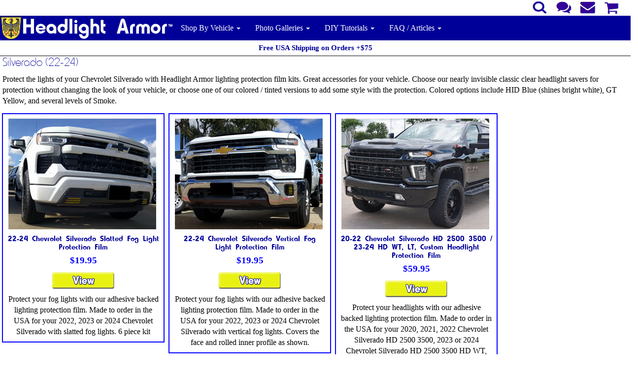

--- FILE ---
content_type: text/html; charset=utf-8
request_url: https://www.headlightarmor.com/22-24-chevrolet-silverado-lighting-film-kits.aspx
body_size: 11773
content:


<!DOCTYPE html PUBLIC "-//W3C//DTD XHTML 1.0 Transitional//EN" "http://www.w3.org/TR/xhtml1/DTD/xhtml1-transitional.dtd">

<html xmlns="http://www.w3.org/1999/xhtml" lang="en">
<head id="ctl00_headTag"><title>
	22-24 Chevrolet Silverado Lighting Protection Film
</title>
    <script type="text/javascript" src="/scripts/jquery-3.5.1.min.js" integrity='sha384-ZvpUoO/+PpLXR1lu4jmpXWu80pZlYUAfxl5NsBMWOEPSjUn/6Z/hRTt8+pR6L4N2' crossorigin='anonymous'></script>
    <script type="text/javascript" src="/scripts/jquery-ui-1.13.0.min.js" integrity='sha384-GH7wmqAxDa43XGS89eXGbziWEki6l/Smy1U+dAI7ZbxlrLsmal+hLlTMqoPIIg1V' crossorigin='anonymous'></script>
    <script type="text/javascript" src="/scripts/json2.js" integrity='sha384-rY3wIRyRmLeQV74T/sN7A3vmSdmaUvjIIzs0Z0cxcwXDHrUumbS3B3u18KlipZ2i' crossorigin='anonymous'></script>
    <script type="text/javascript" src="/scripts/jstorage.js" integrity='sha384-oC7ifurXSiCOGfj0Uy8BEQzbYTql7TzwHA8cE+mQY4skImVU0TX2RYBBKdXDs5cp' crossorigin='anonymous'></script>

    <link rel="image_src" href="http://www.headlightarmor.com/themes/migration-1-1/images/layout/site_logo.gif" /><link rel="stylesheet" type="text/css" href="/scripts/jQueryUiStyles/jquery-ui.min.css" /><meta name="description" content="Headlight Armor Clear, Smoked, Blue and Yellow Headlight and Fog Light Protection film kits. Great accessories for your 22-24 Chevrolet Silverado" /><meta name="keywords" content="2022,2023,2024,chevrolet,silverado,light, smoke,smoked,headlight,clear,blue,yellow,fog,light,protection,kit,cover,film,film" /><meta property="og:description" content="Headlight Armor Clear, Smoked, Blue and Yellow Headlight and Fog Light Protection film kits. Great accessories for your 22-24 Chevrolet Silverado" /><meta property="og:image" content="http://www.headlightarmor.com/themes/migration-1-1/images/layout/site_logo.gif" /><meta property="og:title" content="HeadlightArmor Lighting Protection Film" /><meta property="og:site_name" content="HeadlightArmor Lighting Protection Film" /><meta property="og:url" content="http://www.headlightarmor.com/" /><link rel="canonical" href="https://www.headlightarmor.com/22-24-chevrolet-silverado-lighting-film-kits.aspx" /><link rel="stylesheet" href="/themes/migration-1-1/css/style.css" type="text/css" /><link rel="stylesheet" href="/themes/migration-1-1/css/bootstrap.min.css" type="text/css" />
    <script type="text/javascript" src="/scripts/storefront.js" integrity='sha384-wZ3DIKW9ZSoCKqJd55/BNLEcz3mgQhgMwHCw/jwN8k3RG+Hr9bq6e6m10w1YVJqQ' crossorigin='anonymous'></script>
    <script type="text/javascript" src="/scripts/storefront.ie10.js" integrity='sha384-9qRZorpiHcWTyPYogrGSXMS7WL+BQqd4f8L1TM8QShlm70sVe2mrRGcdOVqWssZ2' crossorigin='anonymous'></script>
    <script type="text/javascript" src="/scripts/jquery.producthistory.js" integrity='sha384-mGvZy9PlgY3eQGscCu2QBJCfNYGTuq65xdGE0VNdMv45A6y3R+TxUjF5aIZ+uLx3' crossorigin='anonymous'></script>
    <!DOCTYPE html>
<html lang="en">

<meta name="viewport" content="width=device-width, initial-scale=1" />
<meta http-equiv="X-UA-Compatible" content="IE=edge"/>


<link rel="preload" href="themes/migration-1-1/css/bootstrap.min.css" media="print" onload="this.media='all'; this.onload=null;">
<link rel="stylesheet" href="themes/migration-1-1/css/style.css" ;">  

<script type="text/javascript" src="https://maxcdn.bootstrapcdn.com/bootstrap/3.3.5/js/bootstrap.min.js" async></script>

<script type="text/javascript" src="https://ajax.googleapis.com/ajax/libs/jquery/1.11.3/jquery.min.js" defer></script>

<!--
<script src="https://www.googletagmanager.com/gtag/js?id=G-GCV69HJ9T8" defer></script>
-->
<style>
#top-white {
            height: 32px;
           }

#co {
      vertical-align: bottom;
      padding-bottom: 1px;
                    }
#search-button {
      vertical-align: bottom;
      padding-bottom: 1px;
                    }
#blue-nav {
           background-color:#000099;

          }

#blue-footer {
           background-color:#000099;
           min-height: 0px;
           height: 30px;
           padding: 7px 0px 0px 0px;
             }

.myFooter a:link {color:#ffffff; text-decoration: none;}
.myFooter a:visited {color:#ffffff; text-decoration: none;}
.myFooter a:hover {color:#262626; text-decoration: none; background-color: #F5F5F5;}
.myFooter a:active {color:#000000; text-decoration: none; background-color: #ffffff;}

.btn {   
    border: 0 none;
    margin-top: 0px ;
    margin-bottom: 2px ;
    padding: 2px;    
    vertical-align: middle;
     }

.btn-primary {
    background: #000099;
    color: #ffffff;    
    }

.btn-primary:hover, .btn-primary:focus, .btn-primary:active, .btn-primary.active, .open > .dropdown-toggle.btn-primary {
    background: #0000ff;
}
 
.navbar-brand,
.navbar-nav 
   {   
    min-height: 0px;
    padding: 0px 0px 0px 0px;
    font-size: 16px;
   } 

.navbar-default {
	background-color: #FFF;
	border-color: #FFF;
        boarder:0px;
        min-height: 0px;
}

.navbar-fixed-top .navbar-collapse, .navbar-fixed-bottom .navbar-collapse {
	max-height: 400px!important;
}

.li{
    margin: 5px 0;
}

.container-fluid i {
    padding-right:10px;
}

.module-list.cat-nav {	
	background-color: #FFF;
	border: 1px solid rgba(0, 0, 0, 0.15);
	border-radius: 4px;
	box-shadow: 0px 6px 12px rgba(0, 0, 0, 0.176);
	background-clip: padding-box;
       }
/* item */

span.product-list-cost-label {
display: none;
}

span.product-list-sale-label {
display: none;
}

div.product-list-msrp {
display: none;
}

span.prod-detail-sale-label{
display: none;
}


#desc {
  content-visibility: auto;
}

#full {
  content-visibility: auto;
}

#recomended {
  content-visibility: auto;
}

/* cat */
ul.module-list.cat-nav a:link {color:#333; text-decoration: none; background-color: #transparent; display:block;}
ul.module-list.cat-nav a:visited {color:#333; text-decoration: none; background-color: #transparent; display:block;}
ul.module-list.cat-nav li a:hover {color:#262626; text-decoration: none; background-color: #F5F5F5; display:block;}
ul.module-list.cat-nav li a:active {color:#000000; text-decoration: none; background-color: #transparent; display:block;}
ul.module-list.cat-nav li {line-height: 1.8;}

/* gallery */
li.dropdown:nth-child(2) > ul:nth-child(2){background-color: #FFF !important;}
li.dropdown:nth-child(2) > ul:nth-child(2) > li:nth-child(1) > a:nth-child(1) li a:hover {color:#262626; text-decoration: none; background-color: #f5f5f5f5; display:block;}

/* diy */
li.dropdown:nth-child(3) > ul:nth-child(2){background-color: #FFF !important;}

/* faq */
li.dropdown:nth-child(4) > ul:nth-child(2) {background-color: #FFF !important;}
li.dropdown:nth-child(4) > ul:nth-child(2) li a:link {color:#333; text-decoration: none; background-color: #transparent; 
li.dropdown:nth-child(4) > ul:nth-child(2) li a:visited {color:#333; text-decoration: none; background-color: #transparent; 
li.dropdown:nth-child(4) > ul:nth-child(2) li a:hover {color:#262626; text-decoration: none; background-color: #f5f5f5; display:block;}
li.dropdown:nth-child(4) > ul:nth-child(2) li a:active {color:#000000; text-decoration: none; background-color: #transparent; display:block;}
 </style>



<script type="text/javascript">
  function loadSearch() { 
    var searchText = document.getElementById("search-textbox"); 
    var searchButton = document.getElementById("search-button");

    searchText.onkeyup = function() { 
      if (event.keyCode=='13') { searchButton.click();} 
    }; 
    
    searchButton.onclick = function() { 
      if (searchText.value != '') { 
        window.location = '/search.aspx?find=' + encodeURIComponent(searchText.value).replace(/%20/g, '+'); 
        return false; 
      } 
    }; 
  } 
  
  MC.addLoadEvent(loadSearch);
</script>

<!-- mailchimp 
<script id="mcjs">!function(c,h,i,m,p){m=c.createElement(h),p=c.getElementsByTagName(h)[0],m.async=1,m.src=i,p.parentNode.insertBefore(m,p)}(document,"script","https://chimpstatic.com/mcjs-connected/js/users/7102813928958679c1cd7d906/6caa05fdd0aae6ccf3d454a15.js");</script>
-->



<meta http-equiv="content-type" content="text/html; charset=utf-8" /><meta http-equiv="content-language" content="en-us" /></head>

<body id="ctl00_bodyTag" class="category-page-type 22-24-chevrolet-silverado-lighting-film-kits-page">

    <form name="aspnetForm" method="post" action="./22-24-chevrolet-silverado-lighting-film-kits.aspx" id="aspnetForm">
<div>
<input type="hidden" name="__VIEWSTATE" id="__VIEWSTATE" value="qRoc8A4eRtzLDq8T+Ce8kf8OnUJK+KwrlMGaTxG2ha/v2FgJhn2P0aV0ux5iJr5n+BM1yHB+Jd8rT7+9JMFR7kulq8jHLXlI7wBlzjWN5eH74NuRL2JOtp4CBblaCakUOC7NK1IstSDUWSNk3ytUDy/AN62k+8zlqUt/SXvsCjM6bflMtz2X7uYMs/24rH2eIGXZ2K/FC/cP7zqdyL1C5/crKwOEq5CMLK2tEPC0td36so56iwaxL9gG8uOt29lwB385LkgPm/Fl90UPYC8lgmkd91nPXaqV42qQwKqOsa3y9sm21vBRyQeBcSJjDKEw/6ybv7mCb8KpZg4XiiQobOckbeS9mV7fGsJLhaEt2/U8PihWWaFHixK1I7pXWriM7jIDLZDoWjQga8iiIGoatwlntdwERhrIEKjtg9OzkNPOjP2qm/a/2JJimBGzC8WCKnMmpOukAzoDnLhODEtOgqD0sXaL23m+EidR5dQBGzLukax7IkEoZXNjrnwpBjPd4OAbogIJFGt9hrhLJASbdZJxyNJx75VoyS9ySA9hLdg7AsZEyLDBwWChg/fnLIhUoNcGjE5xtIoRaGIVP+AnXAWV2FvPTjTH+MMjon4D0TxPZYQgsgi8jzluB0OYrN4bkP227B4UDW2LzH7yPBGzqrxnIi3NgFnoD6ue5SmlEckdsdxquZdOzjnzFjeZz/EJrPXsMvk94840LnSwE8mlQqsu3fU2ZRSIYbiG/m3361Hmc8BDGA632/c9iHvWH3Ye8UkviiF5IWimXiFUqPB3Ru5wKNrSYWzyWsRe1VbS4/ea5eij6XD3N+YUsPbD9SyLqbdUoQHyB9+/t/WHEJ09LqDWXHqoMT6t9xpK/nZmDii4sl+OhJxWWYOLqSepL0MnQCUAb+RWMY79pmUtlAjXeS+DKkU28nnS8dr6g4hqPaM=" />
</div>

<div>

	<input type="hidden" name="__VIEWSTATEGENERATOR" id="__VIEWSTATEGENERATOR" value="A4191B32" />
	<input type="hidden" name="__EVENTTARGET" id="__EVENTTARGET" value="" />
	<input type="hidden" name="__EVENTARGUMENT" id="__EVENTARGUMENT" value="" />
</div>
        

        

        

        <div id="wrapper">
            <table id="ctl00_container" class="page-container" cellspacing="0" cellpadding="0" border="0" style="border-collapse:collapse;">
	<tr id="ctl00_header">
		<td id="ctl00_headerContent" class="page-header"><nav class="navbar navbar-inverse navbar-fixed-top">
   <div class="container-fluid" id="top-white" align="right" style="background-color:#FFFFFF" >
          <img src="themes/migration-1-1/images/buttons/search-btn.gif"  title="Search" height="30px" width="45px" data-toggle="modal" data-target="#myModal"/>
          <a href="contact-us.aspx" title="Contact Us" rel="nofollow"><img src="themes/migration-1-1/images/buttons/contact-btn.gif" height="30px" width="45px" title="Contact" alt="Contact"/></a> 
          <a href="email-signup.aspx" title="Subscribe" rel="nofollow"><img src="themes/migration-1-1/images/buttons/subscribe-btn.gif" height="30px" width="45px" title="Subscribe" alt="subscribe"/></a>
          <a href="cart.aspx"><img src="themes/migration-1-1/images/buttons/cart-btn.gif" height="30px" width="45px" title="Cart" alt="Cart"/></a>  
        
          
                     
     </div>

<div class="container-fluid" id="blue-nav"> 
          
     <div class="navbar-header">  
        <button type="button" class="navbar-toggle" data-toggle="collapse" data-target="#myNavbar" >
          <span class="icon-bar"></span>
          <span class="icon-bar"></span>
          <span class="icon-bar"></span>                      
        </button>
        
         <a class="navbar-brand" href="index.aspx"><img class="visible-xs" src="images/logo-rwd-50h.jpg" height="50px" width="159px" alt="Headlight Armor - Home"/>
                                                   <img class="visible-sm" src="images/logo-rwd-50h.jpg" height="50px" width="159px" alt="Headlight Armor - Home"/>
                                                   <img class="visible-md" src="images/logo-rwd-lg.jpg" height="50px" width="352px" alt="Headlight Armor - Home"/>
                                                   <img class="visible-lg" src="images/logo-rwd-lg.jpg" height="50px" width="352px" alt="Headlight Armor - Home"/></a> 
           
           
     </div>
     
         <div class="collapse navbar-collapse" id="myNavbar">
           <ul class="nav navbar-nav">
             <li style="color: #ffffff"><a href="search-by-vehicle.aspx" style="color: #ffffff">Shop By Vehicle <span class="caret"></span></a></li>

         <!--   <li class="dropdown"><a class="dropdown-toggle" data-toggle="dropdown" href="#" style="color: #ffffff">Shop By Vehicle <span class="caret"></span></a>
             <ul class="dropdown-menu" id="cat-drop" style="width: 303px; max-height: 380px; overflow: auto;" >
              <li>

<script src="/scripts/CategoryTree.js"></script>


  <ul class="module-list cat-nav">
    <li data-catId="cat-13" data-catImg-path=""><a href="/acura-lighting-film-kits.aspx">Acura</a></li><li data-catId="cat-1021" data-catImg-path=""><a href="/alfa-romeo-lighting-film-kits.aspx">Alfa Romeo</a></li><li data-catId="cat-33" data-catImg-path=""><a href="/aston-martin-lighting-film-kits.aspx">Aston Martin </a></li><li data-catId="cat-37" data-catImg-path=""><a href="/audi-lighting-kits.aspx">Audi</a></li><li data-catId="cat-58" data-catImg-path=""><a href="/bmw-lighting-film-kits.aspx">BMW</a></li><li data-catId="cat-91" data-catImg-path=""><a href="/cadillac-lighting-film-kits.aspx">Cadillac </a></li><li data-catId="cat-98" data-catImg-path=""><a href="/chevrolet-lighting-film-kits.aspx">Chevrolet</a><ul><li data-catId="cat-1110" data-catImg-path=""><a href="/20-24-chevrolet-corvette-stingray-lighting-film-kits.aspx">Corvette / Z06 (20-24)</a></li><li data-catId="cat-829" data-catImg-path=""><a href="/14-19-chevrolet-corvette-stingray-lighting-film-kits.aspx">Corvette / GrandSport / Z06 (14-19)</a></li><li data-catId="cat-99" data-catImg-path=""><a href="/06-13-chevrolet-corvette-z06-zr1-lighting-film-kits.aspx">Corvette Z06 / ZR1 (06-13)</a></li><li data-catId="cat-100" data-catImg-path=""><a href="/01-04-chevrolet-corvette-lighting-film-kits.aspx">Corvette Z06 (01-04)</a></li><li data-catId="cat-101" data-catImg-path=""><a href="/05-13-chevrolet-corvette-lighting-film-kits.aspx">Corvette (05-13)</a></li><li data-catId="cat-102" data-catImg-path=""><a href="/97-04-chevrolet-corvette-lighting-film-kits.aspx">Corvette (97-04)</a></li><li data-catId="cat-1056" data-catImg-path=""><a href="/19-24-chevrolet-camaro-lighting-film-kits.aspx">Camaro (19-24)</a></li><li data-catId="cat-1057" data-catImg-path=""><a href="/17-24-chevrolet-camaro-zl1-lighting-film-kits.aspx">Camaro ZL1 (17-24)</a></li><li data-catId="cat-944" data-catImg-path=""><a href="/16-18-chevrolet-camaro-lighting-film-kits.aspx">Camaro (16-18)</a></li><li data-catId="cat-828" data-catImg-path=""><a href="/14-15-chevrolet-camaro-lighting-film-kits.aspx">Camaro (14-15)</a></li><li data-catId="cat-796" data-catImg-path=""><a href="/13-15-chevrolet-camaro-zl1-lighting-film-kits.aspx">Camaro ZL1 (13-15)</a></li><li data-catId="cat-606" data-catImg-path=""><a href="/10-13-chevrolet-camaro-lighting-film-kits.aspx">Camaro (10-13)</a></li><li data-catId="cat-103" data-catImg-path=""><a href="/93-02-chevrolet-camaro-lighting-film-kits.aspx">Camaro (93-02)</a></li><li data-catId="cat-1005" data-catImg-path=""><a href="/17-20-chevrolet-sonic-lighting-film-kits.aspx">Sonic (17-20)</a></li><li data-catId="cat-727" data-catImg-path=""><a href="/12-16-chevrolet-sonic-lighting-film-kits.aspx">Sonic (12-16)</a></li><li data-catId="cat-687" data-catImg-path=""><a href="/11-15-chevrolet-cruze-lighting-film-kits.aspx">Cruze (11-15)</a></li><li data-catId="cat-104" data-catImg-path=""><a href="/05-10-chevrolet-cobalt-lighting-film-kits.aspx">Cobalt (05-10)</a></li><li data-catId="cat-105" data-catImg-path=""><a href="/03-05-chevrolet-cavalier-lighting-film-kits.aspx">Cavalier (03-05)</a></li><li data-catId="cat-947" data-catImg-path=""><a href="/16-19-chevrolet-volt-lighting-film-kits.aspx">Volt (16-19)</a></li><li data-catId="cat-726" data-catImg-path=""><a href="/11-15-chevrolet-volt-lighting-film-kits.aspx">Volt (11-15)</a></li><li data-catId="cat-946" data-catImg-path=""><a href="/16-18-chevrolet-malibu-lighting-film-kits.aspx">Malibu (16-18)</a></li><li data-catId="cat-108" data-catImg-path=""><a href="/08-12-chevrolet-malibu-lighting-film-kits.aspx">Malibu (08-12)</a></li><li data-catId="cat-845" data-catImg-path=""><a href="/14-17-chevorlet-ss-lighting-film-kits.aspx">SS (14-17)</a></li><li data-catId="cat-106" data-catImg-path=""><a href="/06-13-chevrolet-impala-lighting-film-kits.aspx">Impala (06-13)</a></li><li data-catId="cat-107" data-catImg-path=""><a href="/00-05-chevrolet-impala-lighting-film-kits.aspx">Impala (00-05)</a></li><li data-catId="cat-110" data-catImg-path=""><a href="/07-10-chevrolet-aveo-lighting-film-kits.aspx">Aveo (07-10)</a></li><li data-catId="cat-112" data-catImg-path=""><a href="/06-10-chevrolet-hhr-lighting-film-kits.aspx">HHR (06-10)</a></li><li data-catId="cat-113" data-catImg-path=""><a href="/03-06-chevrolet-ssr-lighting-film-kits.aspx">SSR (03-06)</a></li><li data-catId="cat-1204" data-catImg-path=""><a href="/23-24-chevrolet-colorado-lighting-film-kits.aspx">Colorado (23-24)</a></li><li data-catId="cat-888" data-catImg-path=""><a href="/15-22-chevrolet-colorado-lighting-film-kits.aspx">Colorado (15-22)</a></li><li data-catId="cat-114" data-catImg-path=""><a href="/04-11-chevrolet-colorado-lighting-film-kits.aspx">Colorado (04-11)</a></li><li class="selected" data-catId="cat-1203" data-catImg-path=""><span>Silverado (22-24)</span></li><li data-catId="cat-1087" data-catImg-path=""><a href="/19-23-chevrolet-silverado-lighting-film-kits.aspx">Silverado (19-22)</a></li><li data-catId="cat-923" data-catImg-path=""><a href="/16-18-chevrolet-silverado-lighting-film-kits.aspx">Silverado (16-18)</a></li><li data-catId="cat-811" data-catImg-path=""><a href="/14-15-chevrolet-silverado-lighting-film-kits.aspx">Silverado (14-15)</a></li><li data-catId="cat-118" data-catImg-path=""><a href="/07-13-chevrolet-silverado-lighting-film-kits.aspx">Silverado (07-13)</a></li><li data-catId="cat-119" data-catImg-path=""><a href="/03-06-chevrolet-silverado-lighting-film-kits.aspx">Silverado (03-06)</a></li><li data-catId="cat-122" data-catImg-path=""><a href="/21-23-chevrolet-trailblazer-lighting-film-kits.aspx">TrailBlazer (21-23)</a></li><li data-catId="cat-1011" data-catImg-path=""><a href="/18-21-chevrolet-equinox-lighting-film-kits.aspx">Equinox (18-21)</a></li><li data-catId="cat-1012" data-catImg-path=""><a href="/18-21-chevrolet-traverse-lighting-film-kits.aspx">Traverse (18-21)</a></li><li data-catId="cat-1237" data-catImg-path=""><a href="/24-chevrolet-traverse-lighting-film-kits.aspx">Traverse (24)</a></li><li data-catId="cat-849" data-catImg-path=""><a href="/15-20-chevrolet-tahoe-suburban-lighting-film-kits.aspx">Tahoe &amp; Suburban (15-20)</a></li><li data-catId="cat-121" data-catImg-path=""><a href="/07-14-chevrolet-tahoe-suburban-lighting-film-kits.aspx">Tahoe &amp; Suburban (07-14)</a></li><li data-catId="cat-115" data-catImg-path=""><a href="/07-13-chevrolet-avalanche-lighting-film-kits.aspx">Avalanche (07-13)</a></li><li data-catId="cat-116" data-catImg-path=""><a href="/02-06-chevrolet-avalanche-lighting-film-kits.aspx">Avalanche (02-06)</a></li><li data-catId="cat-1224" data-catImg-path=""><a href="/03-24-chevrolet-express-lighting-film-kits.aspx">Express (03-24)</a></li><li data-catId="cat-123" data-catImg-path=""><a href="/98-05-chevrolet-s-10-balzer-pickup-lighting-film-kits.aspx">S-10 Blazer &amp; P/U (98-05)</a></li></ul></li><li data-catId="cat-124" data-catImg-path=""><a href="/chrysler-lighting-film-kits.aspx">Chrysler</a></li><li data-catId="cat-138" data-catImg-path=""><a href="/dodge-lighting-film-kits.aspx">Dodge / RAM</a></li><li data-catId="cat-161" data-catImg-path=""><a href="/ferrari-lighting-film-kits.aspx">Ferrari </a></li><li data-catId="cat-718" data-catImg-path=""><a href="/fiat-lighting-film-kits.aspx">Fiat </a></li><li data-catId="cat-168" data-catImg-path=""><a href="/ford-lighting-film-kits.aspx">Ford</a></li><li data-catId="cat-1122" data-catImg-path=""><a href="/genesis-lighting-film-kits.aspx">Genesis</a></li><li data-catId="cat-198" data-catImg-path=""><a href="/gmc-lighting-film-kits.aspx">GMC</a></li><li data-catId="cat-209" data-catImg-path=""><a href="/honda-lighting-film-kits.aspx">Honda</a></li><li data-catId="cat-232" data-catImg-path=""><a href="/hummer-lighting-film-kits.aspx">Hummer</a></li><li data-catId="cat-235" data-catImg-path=""><a href="/hyundai-lighting-film-kits.aspx">Hyundai </a></li><li data-catId="cat-1246" data-catImg-path=""><a href="/INEOS-lighting-film-kits.aspx">INEOS</a></li><li data-catId="cat-251" data-catImg-path=""><a href="/infiniti-lighting-film-kits.aspx">Infiniti</a></li><li data-catId="cat-264" data-catImg-path=""><a href="/jaguar-lighting-film-kits.aspx">Jaguar</a></li><li data-catId="cat-273" data-catImg-path=""><a href="/jeep-lighting-film-kits.aspx">Jeep</a></li><li data-catId="cat-287" data-catImg-path=""><a href="/kia-lighting-film-kits.aspx">Kia</a></li><li data-catId="cat-288" data-catImg-path=""><a href="/lamborghini-lighting-filmkits.aspx">Lamborghini</a></li><li data-catId="cat-306" data-catImg-path=""><a href="/land-rover-lighting-film-kits.aspx">Land Rover </a></li><li data-catId="cat-313" data-catImg-path=""><a href="/lexus-lighting-film-kits.aspx">Lexus</a></li><li data-catId="cat-329" data-catImg-path=""><a href="/lincoln-lighting-film-kits.aspx">Lincoln </a></li><li data-catId="cat-339" data-catImg-path=""><a href="/lotus-lighting-film-kits.aspx">Lotus </a></li><li data-catId="cat-1222" data-catImg-path=""><a href="/lucid-lighting-film-kits.aspx">Lucid</a></li><li data-catId="cat-347" data-catImg-path=""><a href="/mazda-lighting-film-kits.aspx">Mazda</a></li><li data-catId="cat-342" data-catImg-path=""><a href="/maserati-lighting-film-kits.aspx">Maserati </a></li><li data-catId="cat-372" data-catImg-path=""><a href="/mercedes-benz-lighting-film-kits.aspx">Mercedes-Benz </a></li><li data-catId="cat-397" data-catImg-path=""><a href="/mini-lighting-film-kits.aspx">MINI</a></li><li data-catId="cat-404" data-catImg-path=""><a href="/mitsubishi-lighting-film-kits.aspx">Mitsubishi</a></li><li data-catId="cat-418" data-catImg-path=""><a href="/nissan-lighting-film-kits.aspx">Nissan</a></li><li data-catId="cat-443" data-catImg-path=""><a href="/pontiac-lighting-film-kits.aspx">Pontiac</a></li><li data-catId="cat-452" data-catImg-path=""><a href="/porsche-lighting-film-kits.aspx">Porsche</a></li><li data-catId="cat-464" data-catImg-path=""><a href="/saab-lighting-film-kits.aspx">Saab</a></li><li data-catId="cat-473" data-catImg-path=""><a href="/saturn-lighting-film-kits.aspx">Saturn </a></li><li data-catId="cat-482" data-catImg-path=""><a href="/scion-lighting-film-kits.aspx">Scion</a></li><li data-catId="cat-487" data-catImg-path=""><a href="/smart-lighting-film-kits.aspx">Smart </a></li><li data-catId="cat-488" data-catImg-path=""><a href="/subaru-lighting-film-kits.aspx">Subaru</a></li><li data-catId="cat-505" data-catImg-path=""><a href="/suzuki-lighting-film-kits.aspx">Suzuki</a></li><li data-catId="cat-807" data-catImg-path=""><a href="/tesla-lighting-film-kits.aspx">Tesla </a></li><li data-catId="cat-517" data-catImg-path=""><a href="/toyota-lighting-film-kits.aspx">Toyota</a></li><li data-catId="cat-544" data-catImg-path=""><a href="/volkswagen-lighting-film-kits.aspx">Volkswagen</a></li><li data-catId="cat-545" data-catImg-path=""><a href="/volvo-lighting-film-kits.aspx">Volvo </a></li><li data-catId="cat-547" data-catImg-path=""><a href="/standard-sized-lighting-film-kits.aspx">Standard Lighting </a></li><li data-catId="cat-795" data-catImg-path=""><a href="/vinyl-decals-race-numbers.aspx">Race Numbers &amp; Vinyl Decals</a></li><li data-catId="cat-9" data-catImg-path=""><a href="/tools-and-supplies.aspx">Tools &amp; Towels &amp; Supplies</a></li>	  
  </ul>  

</li>
             </ul>
            </li> -->

           
          <li class="dropdown"><a class="dropdown-toggle" data-toggle="dropdown" href="#" style="color: #ffffff">Photo Galleries <span class="caret"></span></a>
            <ul class="dropdown-menu">
              <li><a href="install-gallery-smoked-taillights.aspx">Smoked Taillights</a></li>
              <li><a href="install-gallery-smoked-headlights.aspx">Smoked Headlight & Fog Lights</a></li>
              <li><a href="install-gallery-hid-blue-headlights.aspx">HID Blue Headlight & Fog Lights</a></li>
              <li><a href="install-gallery-gt-yellow-headlights.aspx">GT Yellow Headlight & Fog Lights</a></li>
              <li><a href="install-gallery-clear-headlights.aspx">Clear Headlight & Fog Lights</a></li>
              <li role="separator" class="divider"></li>
            <!--  <li><a href="instagram-install-gallery.aspx">Instagram Photo Stream</a></li>
              <li role="separator" class="divider"></li> -->
              <li><a href="night-headlight-kit-testing.aspx">Night Headlight Testing</a></li>
              <li><a href="smoked-taillights-at-night.aspx">Smoked Taillight Testing</a></li>
              
            </ul>
          </li>
          
           <li class="dropdown"><a class="dropdown-toggle" data-toggle="dropdown" href="#" style="color: #ffffff">DIY Tutorials <span class="caret"></span></a>
            <ul class="dropdown-menu">
              <li><a href="headlight-armor-diy-video-shorts.aspx">Video - Shorts</a></li> 
              <li><a href="headlight-armor-diy-install-video.aspx">Video - Full Length</a></li> 
              <li><a href="headlight-armor-diy-install-steps.aspx">Step-By-Step Tutorials</a></li>
            </ul>
           </li>
         
          
          <li class="dropdown"><a class="dropdown-toggle" data-toggle="dropdown" href="#" style="color: #ffffff">FAQ / Articles <span class="caret"></span></a>
            <ul class="dropdown-menu">
              <li><a href="faq.aspx">FAQ</a></li>
              
              <li role="separator" class="divider"></li>

			    <li><a href="headlight-fogging.aspx">Avoiding Headlight Fogging</a></li>
			    <li><a href="headlight-restoration-with-headlight-armor-protection-film.aspx">Headlight Restoration</a></li>
			    <li><a href="headlight-cracking-crazing.aspx">Headlight Cracking</a></li>
				<li><a href="headlight-smoking.aspx">Headlight Smoking</a></li>
				<li><a href="smoked-headlight-taillight-film-tint-levels.aspx">Smoked Tint Levels</a></li>
				<li><a href="headlight-spray-tint.aspx">Downsides of Spray Tint</a></li>              
              <li><a href="materials-testing.aspx">Materials Testing</a></li>
                            
              <li role="separator" class="divider"></li>
              
              <li><a href="social-feed.aspx">Social Feed</a></li>
              <li><a href="contact-us.aspx">Contact Us</a></li>
              
            </ul>
        
           </ul>
        
    </div>
  </div>

<div id="ctl00_ctl08_contentItems">
			
	<div class="content-item"><div class="content-item-body"><div class="container-fluid" id="top-promo" align="center" style="background-color:white; border-bottom:2px solid #00099;">
      <div><p><span style="color: #000099"><strong>Free USA Shipping on Orders +$75</strong></span></p> </div>
</div>
</div></div>

		</div>
 
   
</nav>    

<!-- Search Modal -->
  <div class="modal fade" id="myModal" role="dialog">
    <div class="modal-dialog">
    
      <!-- Modal content-->
      <div class="modal-content">
        <div class="modal-header">
          <button type="button" class="close" data-dismiss="modal">&times;</button>
          <h3>Product Search</h3>
          <p class="text-muted">Search Example:</p>
          <p class="text-muted">2022 911</p>
        </div>
        <div class="modal-body">
       
         <input type="text" id="search-textbox"/>  <input type="image" id="search-button" alt="Go" src="themes/migration-1-1/images/buttons/my-search-button.gif"  />
        
        </div>
        <div class="modal-footer">
         <button type="button" class="btn btn-default" data-dismiss="modal">Close</button>
        </div>
      </div>
      
    </div>
  </div>


<!-- Sale Modal -->
  <div class="modal fade" id="saleModal" role="dialog">
    <div class="modal-dialog">
    
      <!-- Modal content-->
      <div class="modal-content">
        <div class="modal-header">
          <button type="button" class="close" data-dismiss="modal">&times;</button>
          <h3></h3>
        </div>
        <div class="modal-body">
           <div style="text-align: left;">
           <p></p>           
           </div>
                           
        </div>
        
        <div class="modal-footer">
         <button type="button" class="btn btn-default" data-dismiss="modal">Close</button>
        </div>
         
        </div>
      </div>
   </div>




</td>
	</tr><tr id="ctl00_body" class="page-body">
		<td id="ctl00_bodyContent" class="page-body-content">
                        <div role="main">
                            <table id="ctl00_columns" class="page-body-columns" cellspacing="0" cellpadding="0" border="0" style="border-collapse:collapse;">
			<tr>
				<td id="ctl00_centerColumn" class="page-column-center">


      <div class="row">
     <div class="col-sm-12">    
        <h3>Silverado (22-24)</h3>
     </div>
  </div>
  
  <div class="row">
    <div class="col-sm-12 product category">
     	<table border="0" width="100%">
  <tr>
    <td width="100%"><p>Protect the lights of your Chevrolet Silverado with Headlight Armor lighting
      protection film kits. Great accessories for your vehicle. Choose our
      nearly invisible classic clear headlight savers for protection without
      changing the look of your vehicle, or choose one of our colored / tinted versions
      to add some style with the protection. Colored options include HID Blue
      (shines bright white), GT Yellow, and several levels of Smoke.</p>
     
    </td>
  </tr>
</table>

     
          <ns:ProductList%>
     





<table id="ctl00_pageContent_ctl06_productList" class="product-list" cellspacing="0" border="0" style="width:100%;border-collapse:collapse;">
					<tr>
						<td class="product-list-item-container" style="width:25%;">
		<div class="product-list-item" onkeypress="javascript:return WebForm_FireDefaultButton(event, &#39;ctl00_pageContent_ctl06_productList_ctl00_imbAdd&#39;)">
									<a href="/22-24-chevrolet-silverado-slatted-foglight-protection-film.aspx">
		  <img class="product-list-img" src="/ProductImages/23-silverado-s-foglight.jpg" title="22-24 Chevrolet Silverado Slatted  Fog Light Protection Kit" alt="22-24 Chevrolet Silverado Slatted  Fog Light Protection Kit" border="0" />
		</a>
	  
	<div class="product-list-options">
	  <h5><a href="/22-24-chevrolet-silverado-slatted-foglight-protection-film.aspx">22-24 Chevrolet Silverado Slatted Fog Light Protection Film</a></h5>

	  <div class="product-list-price">
				  <div class="product-list-msrp"><span class="product-list-msrp-label">Price:</span> <span class="product-list-msrp-value">$27.95</span></div>
						    <div class="product-list-cost"><span class="product-list-cost-label">:</span> <span class="product-list-cost-value">$19.95</span></div>
		  			  </div>

	  
	  <div class="product-list-qty">
			  </div>

	  <div class="product-list-control">
				<a title="View 22-24 Chevrolet Silverado Slatted Fog Light Protection Film" href="/22-24-chevrolet-silverado-slatted-foglight-protection-film.aspx"><img alt="22-24 Chevrolet Silverado Slatted Fog Light Protection Film" title="View 22-24 Chevrolet Silverado Slatted Fog Light Protection Film" src="/themes/migration-1-1/images/buttons/cart_btn_view.gif"/></a>
	  </div>

	  <div class="product-list-text">
		Protect your fog lights with our adhesive backed lighting protection film. Made to order in the USA for your 2022, 2023 or 2024 Chevrolet Silverado with slatted fog lights. 6 piece kit
	  </div>

	   

	</div>
						</div>
  </td><td class="product-list-item-container" style="width:25%;">
		<div class="product-list-item" onkeypress="javascript:return WebForm_FireDefaultButton(event, &#39;ctl00_pageContent_ctl06_productList_ctl01_imbAdd&#39;)">
									<a href="/22-24-chevrolet-silverado-vertical-foglight-protection-film.aspx">
		  <img class="product-list-img" src="/ProductImages/23-silverado-v-foglight.jpg" title="22-24 Chevrolet Silverado Fog Light Protection Kit" alt="22-24 Chevrolet Silverado Fog Light Protection Kit" border="0" />
		</a>
	  
	<div class="product-list-options">
	  <h5><a href="/22-24-chevrolet-silverado-vertical-foglight-protection-film.aspx">22-24 Chevrolet Silverado Vertical Fog Light Protection Film</a></h5>

	  <div class="product-list-price">
				  <div class="product-list-msrp"><span class="product-list-msrp-label">Price:</span> <span class="product-list-msrp-value">$27.95</span></div>
						    <div class="product-list-cost"><span class="product-list-cost-label">:</span> <span class="product-list-cost-value">$19.95</span></div>
		  			  </div>

	  
	  <div class="product-list-qty">
			  </div>

	  <div class="product-list-control">
				<a title="View 22-24 Chevrolet Silverado Vertical Fog Light Protection Film" href="/22-24-chevrolet-silverado-vertical-foglight-protection-film.aspx"><img alt="22-24 Chevrolet Silverado Vertical Fog Light Protection Film" title="View 22-24 Chevrolet Silverado Vertical Fog Light Protection Film" src="/themes/migration-1-1/images/buttons/cart_btn_view.gif"/></a>
	  </div>

	  <div class="product-list-text">
		Protect your fog lights with our adhesive backed lighting protection film. Made to order in the USA for your 2022, 2023 or 2024 Chevrolet Silverado with vertical fog lights. Covers the face and rolled inner profile as shown.
	  </div>

	   

	</div>
						</div>
  </td><td class="product-list-item-container" style="width:25%;">
		<div class="product-list-item" onkeypress="javascript:return WebForm_FireDefaultButton(event, &#39;ctl00_pageContent_ctl06_productList_ctl02_imbAdd&#39;)">
									<a href="/20-23-chevrolet-silverado-2500-3500-headlight-protection-film-kit.aspx">
		  <img class="product-list-img" src="/ProductImages/20-silverado-hd-headlight.jpg" title="20-23 Chevrolet Silverado 2500 3500 Headlight Protection Kit" alt="20-23 Chevrolet Silverado 2500 3500 Headlight Protection Kit" border="0" />
		</a>
	  
	<div class="product-list-options">
	  <h5><a href="/20-23-chevrolet-silverado-2500-3500-headlight-protection-film-kit.aspx">20-22 Chevrolet Silverado HD 2500 3500 / 23-24 HD WT, LT, Custom Headlight Protection Film</a></h5>

	  <div class="product-list-price">
				  <div class="product-list-msrp"><span class="product-list-msrp-label">Price:</span> <span class="product-list-msrp-value">$72.95</span></div>
						    <div class="product-list-cost"><span class="product-list-cost-label">:</span> <span class="product-list-cost-value">$59.95</span></div>
		  			  </div>

	  
	  <div class="product-list-qty">
			  </div>

	  <div class="product-list-control">
				<a title="View 20-22 Chevrolet Silverado HD 2500 3500 / 23-24 HD WT, LT, Custom Headlight Protection Film" href="/20-23-chevrolet-silverado-2500-3500-headlight-protection-film-kit.aspx"><img alt="20-22 Chevrolet Silverado HD 2500 3500 / 23-24 HD WT, LT, Custom Headlight Protection Film" title="View 20-22 Chevrolet Silverado HD 2500 3500 / 23-24 HD WT, LT, Custom Headlight Protection Film" src="/themes/migration-1-1/images/buttons/cart_btn_view.gif"/></a>
	  </div>

	  <div class="product-list-text">
		Protect your headlights with our adhesive backed lighting protection film. Made to order in the USA for your 2020, 2021, 2022 Chevrolet Silverado HD 2500 3500, 2023 or 2024 Chevrolet Silverado HD 2500 3500 HD WT, LT, Custom 4 piece kit (upper and Lower)
	  </div>

	   

	</div>
						</div>
  </td><td class="product-list-item-container" style="width:25%;">
		<div class="product-list-item" onkeypress="javascript:return WebForm_FireDefaultButton(event, &#39;ctl00_pageContent_ctl06_productList_ctl03_imbAdd&#39;)">
									<a href="/20-23-chevrolet-silverado-hd-foglight-protection-film-kit.aspx">
		  <img class="product-list-img" src="/ProductImages/20-silverado-hd-foglight.jpg" title="20-23 Chevrolet Silverado HD Fog Light Protection Kit" alt="20-23 Chevrolet Silverado HD Fog Light Protection Kit" border="0" />
		</a>
	  
	<div class="product-list-options">
	  <h5><a href="/20-23-chevrolet-silverado-hd-foglight-protection-film-kit.aspx">20-22 Chevrolet Silverado 2500 3500 HD / 23-24 HD WT, LT, Custom / 19-22 1500 Fog Light Protection Film</a></h5>

	  <div class="product-list-price">
				  <div class="product-list-msrp"><span class="product-list-msrp-label">Price:</span> <span class="product-list-msrp-value">$30.95</span></div>
						    <div class="product-list-cost"><span class="product-list-cost-label">:</span> <span class="product-list-cost-value">$24.95</span></div>
		  			  </div>

	  
	  <div class="product-list-qty">
			  </div>

	  <div class="product-list-control">
				<a title="View 20-22 Chevrolet Silverado 2500 3500 HD / 23-24 HD WT, LT, Custom / 19-22 1500 Fog Light Protection Film" href="/20-23-chevrolet-silverado-hd-foglight-protection-film-kit.aspx"><img alt="20-22 Chevrolet Silverado 2500 3500 HD / 23-24 HD WT, LT, Custom / 19-22 1500 Fog Light Protection Film" title="View 20-22 Chevrolet Silverado 2500 3500 HD / 23-24 HD WT, LT, Custom / 19-22 1500 Fog Light Protection Film" src="/themes/migration-1-1/images/buttons/cart_btn_view.gif"/></a>
	  </div>

	  <div class="product-list-text">
		Protect your fog lights with our adhesive backed lighting protection film. Made to order in the USA for your 2020, 2021, or 2022 Chevrolet Silverado HD , 2023 or 2024 HD WT, LT, Custom and 2019, 2020, 2021, or 2022 Silverado 1500
	  </div>

	   

	</div>
						</div>
  </td>
					</tr>
				</table>


    </div>
  </div>
       


   









  
 

</td>
			</tr>
		</table>
                        </div>
                    </td>
	</tr><tr id="ctl00_footer" class="page-footer">
		<td id="ctl00_footerContent" class="page-footer-content"><nav class="navbar navbar-default">
  <div class="container-fluid" id="blue-footer">
   
    
    <div id="myFooter" class="myFooter">
     <ul class="list-inline">
        <li><a href="about-us.aspx"> About </a></li>
        <li><a href="secure-shopping.aspx"> Security </a></li>
        <li><a href="shipping-policy.aspx"> Shipping </a></li>
        <li><a href="headlightarmor-policies.aspx"> Policies </a></li>
        <li><a href="privacy-policy.aspx"> Privacy </a></li>
        
     </ul>
    </div>

  </div>
</nav>
<div class="container-fluid">
 <p><small>Headlight Armor is a registered trademark of Modern Armor, Inc. All images, text, and design © 2003-2026 Modern Armor, Inc.</small></p>
</div>



<script defer src="https://www.googletagmanager.com/gtag/js?id=G-GCV69HJ9T8"></script>


<!-- Google Analytics load on scroll -->
        <script>
            function analyticsOnScroll() {
                var head = document.getElementsByTagName('head')[0]
                var script = document.createElement('script')
                script.type = 'text/javascript';
                script.src = 'https://www.googletagmanager.com/gtag/js?id=G-GCV69HJ9T8'
                head.appendChild(script);
                document.removeEventListener('scroll', analyticsOnScroll);
            };
            document.addEventListener('scroll', analyticsOnScroll);
        </script>

<!-- Global site tag (gtag.js) - Google Analytics -->

<script>
  window.dataLayer = window.dataLayer || [];
  function gtag(){dataLayer.push(arguments);}
  gtag('js', new Date());

  gtag('config', 'G-GCV69HJ9T8');
</script> 

</td>
	</tr>
</table>
        </div>

        

    
<script type="text/javascript">
//<![CDATA[
var theForm = document.forms['aspnetForm'];
if (!theForm) {
    theForm = document.aspnetForm;
}
function __doPostBack(eventTarget, eventArgument) {
    if (!theForm.onsubmit || (theForm.onsubmit() != false)) {
        theForm.__EVENTTARGET.value = eventTarget;
        theForm.__EVENTARGUMENT.value = eventArgument;
        theForm.submit();
    }
}
//]]>
</script>


<script src="/WebResource.axd?d=pynGkmcFUV13He1Qd6_TZAG0REM8qqEBAHCZinHsmTftbBz8ARFqQG4SmTbTGQGNsxByiuhhp7M8BL__qlDclA2&amp;t=638259264720000000" type="text/javascript"></script>
</form>

    <script type="text/javascript" src="/scripts/defaultButtons.js" integrity='sha384-5ZmqjTEQUUwIAD4afcuMOcaT73hnTZAqZ8ksDHNW0EuVqgG36Nk3P85EzmMhqoVG' crossorigin='anonymous'></script>
</body>
</html>
